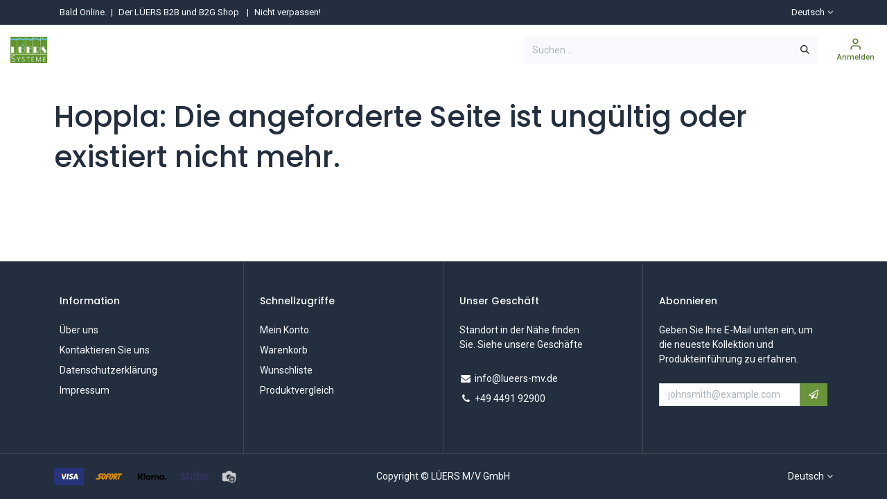

--- FILE ---
content_type: text/html; charset=utf-8
request_url: https://www.lueers-mv.de/sign/terms
body_size: 10698
content:
<!DOCTYPE html>
        
<html lang="de-DE" data-website-id="1" data-main-object="ir.ui.view(299,)" data-add2cart-redirect="1" data-pricelist-id="3">
    <head>
        <meta charset="utf-8"/>
        <meta http-equiv="X-UA-Compatible" content="IE=edge"/>
        <meta name="viewport" content="width=device-width, initial-scale=1"/>
        <meta name="generator" content="Odoo"/>
            
        <meta property="og:type" content="website"/>
        <meta property="og:title" content="HTTP Error | Lüers M/V"/>
        <meta property="og:site_name" content="Lüers M/V"/>
        <meta property="og:url" content="https://www.lueers-mv.de/sign/terms"/>
        <meta property="og:image" content="https://www.lueers-mv.de/web/image/website/1/logo?unique=f35fd9a"/>
            
        <meta name="twitter:card" content="summary_large_image"/>
        <meta name="twitter:title" content="HTTP Error | Lüers M/V"/>
        <meta name="twitter:image" content="https://www.lueers-mv.de/web/image/website/1/logo/300x300?unique=f35fd9a"/>
        
        <link rel="alternate" hreflang="en" href="https://www.lueers-mv.de/en_GB/sign/terms"/>
        <link rel="alternate" hreflang="de" href="https://www.lueers-mv.de/sign/terms"/>
        <link rel="alternate" hreflang="x-default" href="https://www.lueers-mv.de/sign/terms"/>
        <link rel="canonical" href="https://www.lueers-mv.de/sign/terms"/>
        
        <link rel="preconnect" href="https://fonts.gstatic.com/" crossorigin=""/>
        <title>HTTP Error | Lüers M/V</title>
            <link type="image/x-icon" rel="shortcut icon" href="/web/image/website/1/favicon?unique=f35fd9a"/>
        <link rel="preload" href="/web/static/src/libs/fontawesome/fonts/fontawesome-webfont.woff2?v=4.7.0" as="font" crossorigin=""/>
            <link rel="preload" href="/theme_prime/static/lib/Droggol-Pack-v1.0/fonts/Droggol-Pack.ttf?4iwoe7" as="font" crossorigin=""/>
            <link rel="stylesheet" type="text/css" href="/theme_prime/static/lib/Droggol-Pack-v1.0/droggol-pack-1.css"/>
        <link type="text/css" rel="stylesheet" href="/web/assets/1/afb6f01/web.assets_frontend.min.css"/>
            <script src="/website/static/src/js/content/cookie_watcher.js"></script>
            <script>
                watch3rdPartyScripts(["youtu.be", "youtube.com", "youtube-nocookie.com", "instagram.com", "instagr.am", "ig.me", "vimeo.com", "dailymotion.com", "dai.ly", "youku.com", "tudou.com", "facebook.com", "facebook.net", "fb.com", "fb.me", "fb.watch", "tiktok.com", "x.com", "twitter.com", "t.co", "googletagmanager.com", "google-analytics.com", "google.com", "google.ad", "google.ae", "google.com.af", "google.com.ag", "google.al", "google.am", "google.co.ao", "google.com.ar", "google.as", "google.at", "google.com.au", "google.az", "google.ba", "google.com.bd", "google.be", "google.bf", "google.bg", "google.com.bh", "google.bi", "google.bj", "google.com.bn", "google.com.bo", "google.com.br", "google.bs", "google.bt", "google.co.bw", "google.by", "google.com.bz", "google.ca", "google.cd", "google.cf", "google.cg", "google.ch", "google.ci", "google.co.ck", "google.cl", "google.cm", "google.cn", "google.com.co", "google.co.cr", "google.com.cu", "google.cv", "google.com.cy", "google.cz", "google.de", "google.dj", "google.dk", "google.dm", "google.com.do", "google.dz", "google.com.ec", "google.ee", "google.com.eg", "google.es", "google.com.et", "google.fi", "google.com.fj", "google.fm", "google.fr", "google.ga", "google.ge", "google.gg", "google.com.gh", "google.com.gi", "google.gl", "google.gm", "google.gr", "google.com.gt", "google.gy", "google.com.hk", "google.hn", "google.hr", "google.ht", "google.hu", "google.co.id", "google.ie", "google.co.il", "google.im", "google.co.in", "google.iq", "google.is", "google.it", "google.je", "google.com.jm", "google.jo", "google.co.jp", "google.co.ke", "google.com.kh", "google.ki", "google.kg", "google.co.kr", "google.com.kw", "google.kz", "google.la", "google.com.lb", "google.li", "google.lk", "google.co.ls", "google.lt", "google.lu", "google.lv", "google.com.ly", "google.co.ma", "google.md", "google.me", "google.mg", "google.mk", "google.ml", "google.com.mm", "google.mn", "google.com.mt", "google.mu", "google.mv", "google.mw", "google.com.mx", "google.com.my", "google.co.mz", "google.com.na", "google.com.ng", "google.com.ni", "google.ne", "google.nl", "google.no", "google.com.np", "google.nr", "google.nu", "google.co.nz", "google.com.om", "google.com.pa", "google.com.pe", "google.com.pg", "google.com.ph", "google.com.pk", "google.pl", "google.pn", "google.com.pr", "google.ps", "google.pt", "google.com.py", "google.com.qa", "google.ro", "google.ru", "google.rw", "google.com.sa", "google.com.sb", "google.sc", "google.se", "google.com.sg", "google.sh", "google.si", "google.sk", "google.com.sl", "google.sn", "google.so", "google.sm", "google.sr", "google.st", "google.com.sv", "google.td", "google.tg", "google.co.th", "google.com.tj", "google.tl", "google.tm", "google.tn", "google.to", "google.com.tr", "google.tt", "google.com.tw", "google.co.tz", "google.com.ua", "google.co.ug", "google.co.uk", "google.com.uy", "google.co.uz", "google.com.vc", "google.co.ve", "google.co.vi", "google.com.vn", "google.vu", "google.ws", "google.rs", "google.co.za", "google.co.zm", "google.co.zw", "google.cat"]);
            </script>
        <script id="web.layout.odooscript" type="text/javascript">
            var odoo = {
                csrf_token: "2127d01a2d5bb795c815cdb5c56ef0544d2a648ao1800678082",
                debug: "",
            };
        </script>
            <script type="text/javascript">
                odoo.dr_theme_config = {"json_sidebar_config": {"category_sidebar_style": "2", "category_sidebar_show_count": true, "menu_sidebar_show_category": true, "cart_sidebar_free_delivery_progress": false}, "json_shop_layout": {"layout": "prime", "show_view_switcher": true, "default_view_mode": "list", "load_more_products": "scroll"}, "json_shop_product_item": {"style": "1", "image_size": "landscape", "image_fill": "contain", "show_add_to_cart": true, "show_wishlist": true, "show_compare": true, "show_quick_view": true, "show_similar_products": true, "show_product_preview_swatches": true, "show_rating": true, "show_stock_label": false}, "json_shop_category_pills": {"active": true, "style": "2", "show_child_categories": true, "hide_in_desktop": false}, "json_shop_filters": {"lazy_method": true, "filter_style": "4", "filter_position": "left", "show_in_sidebar": false, "collapsible_category": true, "collapsible_attribute": true, "show_category_count": true, "show_attribute_count": false, "hide_extra_attrib_value": false, "show_rating_filter": false, "show_availability_filter": false}, "json_zoom": {"zoom_enabled": true, "zoom_factor": 2}, "json_product_recent_sales": {"enabled": false, "mode": "fake", "fake_min_threshold": 3, "fake_max_threshold": 15, "duration": 24}, "json_product_view_count": {"enabled": false, "mode": "fake", "fake_min_threshold": 2, "fake_max_threshold": 10}, "bool_enable_ajax_load": false, "json_bottom_bar": {"show_bottom_bar": false, "show_bottom_bar_on_scroll": false, "filters": true, "actions": ["tp_home", "tp_search", "tp_wishlist", "tp_offer", "tp_brands", "tp_category", "tp_orders"]}, "bool_sticky_add_to_cart": true, "json_general_language_pricelist_selector": {"hide_country_flag": true}, "json_b2b_shop_config": {"dr_enable_b2b": true, "dr_only_assigned_pricelist": true}, "json_mobile": {}, "json_product_search": {"advance_search": true, "search_category": true, "search_brand": true, "search_attribute": true, "search_suggestion": true, "search_limit": 8, "pills_limit": 5, "search_max_product": 6, "search_fuzzy": true, "search_fill_products": true, "search_report": true, "delete_search_report": 90, "search_description": true}, "json_brands_page": {"disable_brands_grouping": true}, "cart_flow": "side_cart", "theme_installed": true, "pwa_active": false, "pwa_name": false, "pwa_show_install_banner": true, "bool_show_bulk_price": true, "bool_show_products_nav": true, "is_public_user": true, "has_sign_up": false};
            </script>
        <script type="text/javascript">
            odoo.__session_info__ = {"is_admin": false, "is_system": false, "is_public": true, "is_internal_user": false, "is_website_user": true, "uid": null, "is_frontend": true, "profile_session": null, "profile_collectors": null, "profile_params": null, "show_effect": true, "currencies": {"1": {"symbol": "\u20ac", "position": "after", "digits": [69, 2]}, "2": {"symbol": "$", "position": "before", "digits": [69, 2]}}, "quick_login": true, "bundle_params": {"lang": "en_US", "website_id": 1}, "test_mode": false, "websocket_worker_version": "18.0-5", "translationURL": "/website/translations", "cache_hashes": {"translations": "8e9999aeff4096bd71e968fbf28c05982f07d65c"}, "geoip_country_code": null, "geoip_phone_code": null, "lang_url_code": "de"};
            if (!/(^|;\s)tz=/.test(document.cookie)) {
                const userTZ = Intl.DateTimeFormat().resolvedOptions().timeZone;
                document.cookie = `tz=${userTZ}; path=/`;
            }
        </script>
        <script type="text/javascript" defer="defer" src="/web/assets/1/d1ba737/web.assets_frontend_minimal.min.js" onerror="__odooAssetError=1"></script>
        <script type="text/javascript" defer="defer" data-src="/web/assets/1/9d26af2/web.assets_frontend_lazy.min.js" onerror="__odooAssetError=1"></script>
        
                    <script>
                        
            
                if (!window.odoo) {
                    window.odoo = {};
                }
                odoo.__session_info__ = odoo.__session_info__ || {
                    websocket_worker_version: "18.0-5"
                }
                odoo.__session_info__ = Object.assign(odoo.__session_info__, {
                    livechatData: {
                        isAvailable: false,
                        serverUrl: "https://www.lueers-group.com",
                        options: {},
                    },
                });
            
                    </script>
        <!-- Facebook Pixel Code -->
<script>
  !function(f,b,e,v,n,t,s)
  {if(f.fbq)return;n=f.fbq=function(){n.callMethod?
  n.callMethod.apply(n,arguments):n.queue.push(arguments)};
  if(!f._fbq)f._fbq=n;n.push=n;n.loaded=!0;n.version='2.0';
  n.queue=[];t=b.createElement(e);t.async=!0;
  t.src=v;s=b.getElementsByTagName(e)[0];
  s.parentNode.insertBefore(t,s)}(window, document,'script',
  'https://connect.facebook.net/en_US/fbevents.js');
  fbq('init', '558129795173590');
  fbq('track', 'PageView');
</script>
<noscript>
  <img height="1" width="1" style="display:none" 
       src="https://www.facebook.com/tr?id=558129795173590&ev=PageView&noscript=1"/>
</noscript>
<!-- End Facebook Pixel Code -->
    </head>
    <body>



        <div id="wrapwrap" class="   ">
            <a class="o_skip_to_content btn btn-primary rounded-0 visually-hidden-focusable position-absolute start-0" href="#wrap">Zum Inhalt springen</a>
            
            <div class="offcanvas offcanvas-end tp-account-info-sidebar tp-offcanvas-sidebar bg-200" tabindex="-1" aria-hidden="true">
                <div class="d-flex justify-content-between align-items-center bg-white border-bottom p-3">
                    <div class="d-flex align-items-center">
                        <i class="dri dri-user tp-bg-soft-primary text-primary rounded-circle me-3 tp-header-icon"></i>
                        <h5 class="mb-0">Gast</h5>
                    </div>
                    <button type="button" class="btn-close" data-bs-dismiss="offcanvas" title="Schließen" aria-label="Schließen"></button>
                </div>
                <div class="tp-scrollable-y flex-grow-1">
                    <ul class="list-group p-2 mt-2 tp-hook-public-user">
                        <a href="/web/login" class="list-group-item list-group-item-action d-flex align-items-center">
                            <div class="d-flex align-items-center">
                                <svg xmlns="http://www.w3.org/2000/svg" width="1em" height="1em" fill="currentColor" class="bi bi-box-arrow-in-right" viewBox="0 0 16 16">
                                    <path fill-rule="evenodd" d="M6 3.5a.5.5 0 0 1 .5-.5h8a.5.5 0 0 1 .5.5v9a.5.5 0 0 1-.5.5h-8a.5.5 0 0 1-.5-.5v-2a.5.5 0 0 0-1 0v2A1.5 1.5 0 0 0 6.5 14h8a1.5 1.5 0 0 0 1.5-1.5v-9A1.5 1.5 0 0 0 14.5 2h-8A1.5 1.5 0 0 0 5 3.5v2a.5.5 0 0 0 1 0v-2z"></path>
                                    <path fill-rule="evenodd" d="M11.854 8.354a.5.5 0 0 0 0-.708l-3-3a.5.5 0 1 0-.708.708L10.293 7.5H1.5a.5.5 0 0 0 0 1h8.793l-2.147 2.146a.5.5 0 0 0 .708.708l3-3z"></path>
                                </svg>
                                <h6 class="mb-0 ms-3">Anmelden</h6>
                            </div>
                        </a>
                    </ul>
                    <ul class="list-group p-2 mt-2 tp-hook-generic">
                        <a href="/shop/cart" class="list-group-item list-group-item-action d-flex align-items-center">
                            <div class="d-flex align-items-center">
                                <i class="dri dri-cart"></i>
                                <div class="d-flex align-items-center">
                                    <h6 class="mb-0 ms-3">Mein Warenkorb</h6> <span class="ms-2">(<span class="my_cart_quantity" data-order-id="">0</span>)</span>
                                </div>
                            </div>
                        </a>
                        <a href="/shop/wishlist" class="list-group-item list-group-item-action d-flex align-items-center">
                            <div class="d-flex align-items-center">
                                <i class="dri dri-wishlist"></i>
                                <div class="d-flex align-items-center">
                                    <h6 class="mb-0 ms-3">Meine Wunschliste</h6> <span class="ms-2">(<span class="tp-wishlist-counter">0</span>)</span>
                                </div>
                            </div>
                        </a>
                    </ul>
                </div>
            </div>
                <header id="top" data-anchor="true" data-name="Header" data-extra-items-toggle-aria-label="Schaltfläche für zusätzliche Elemente" class="   o_hoverable_dropdown o_header_standard tp-custom-header" style=" ">
            <div class="tp-preheader o_colored_level o_cc" data-name="Preheader">
                <div class="container">
                    <div class="row justify-content-center justify-content-lg-between">
                        <div class="col-auto py-2">
                            <div class="oe_structure oe_structure_solo">
                                <section class="s_text_block o_colored_level" data-snippet="s_text_block" data-name="Text">
                                    <div class="container">
                                        <div><span class="mx-2">Bald Online.&nbsp; |</span>Der LÜERS B2B und B2G Shop&nbsp;<span class="mx-2">|</span>Nicht verpassen!</div>
                                    </div>
                                </section>
                            </div>
                        </div>
                        <div class="col-auto py-2 text-end d-none d-lg-block">
        

            <div class="js_language_selector  dropdown o_not_editable">
                <a href="#" data-bs-toggle="dropdown" aria-haspopup="true" aria-expanded="true" class="dropdown-toggle d-flex align-items-center ">
                                 Deutsch
                </a>
                <div class="dropdown-menu" role="menu">
                            <a class="dropdown-item my-1 js_change_lang " role="menuitem" href="/en_GB/sign/terms" data-url_code="en_GB" title="English (UK)">
                                <span>English (UK)</span>
                            </a>
                            <a class="dropdown-item my-1 js_change_lang active" role="menuitem" href="/sign/terms" data-url_code="de" title=" Deutsch">
                                <span> Deutsch</span>
                            </a>
                </div>
            </div>
        
                        </div>
                    </div>
                </div>
            </div>
                    
    <nav data-name="Navbar" aria-label="Main" class="navbar navbar-expand-lg navbar-light o_colored_level o_cc d-none d-lg-block shadow-sm py-3 ">
        
                <div id="o_main_nav" class="container-fluid d-grid gap-4">
                    
    <a data-name="Navbar Logo" href="/" class="navbar-brand logo ">
            
            <span role="img" aria-label="Logo of Lüers M/V" title="Lüers M/V"><img src="/web/image/website/1/logo/L%C3%BCers%20M-V?unique=f35fd9a" class="img img-fluid" width="95" height="40" alt="Lüers M/V" loading="lazy"/></span>
        </a>
    
                    
    <ul role="menu" id="top_menu" class="nav navbar-nav top_menu o_menu_loading ">
        
    <li role="presentation" class="nav-item  ">
        <a role="menuitem" href="/" class="nav-link " style="">
            <span>
                <span>Home</span>
            </span>
        </a>
    </li>
    <li role="presentation" class="nav-item  ">
        <a role="menuitem" href="/dotec-evo" class="nav-link " style="">
            <span>
                <span>Der neue DOTEC EVO</span>
            </span>
        </a>
    </li>
    <li role="presentation" class="nav-item  ">
        <a role="menuitem" href="/jobs" class="nav-link " style="">
            <span>
                <span>Jobs</span>
            </span>
        </a>
    </li>
                    
    </ul>
                    
    <form method="get" class="o_searchbar_form s_searchbar_input o_wsale_products_searchbar_form o_not_editable" action="/shop" data-snippet="s_searchbar_input">
            <div role="search" class="input-group border tp-input-border-radius">
        <input type="search" name="search" class="search-query form-control oe_search_box  border-0 bg-light" placeholder="Suchen ..." data-search-type="products" data-limit="5" data-display-image="true" data-display-description="true" data-display-extra-link="true" data-display-detail="true" data-order-by="name asc"/>
        <button type="submit" aria-label="Suchen" title="Suchen" class="btn oe_search_button btn-light">
            <i class="oi oi-search"></i>
        </button>
    </div>

            <input name="order" type="hidden" class="o_search_order_by" value="name asc"/>
            
                    
        </form>
                    
        <ul class="list-inline mb-0 d-flex align-items-center tp-account-info gap-2">

                <li class="list-inline-item mx-0 o_not_editable ">
                    <a href="#" aria-label="Kontoinformationen" class="tp-account-info-sidebar-action ">
                        <div class="d-flex flex-column align-items-center justify-content-center">
                            <div class="d-flex align-items-center">
                                <div class="position-relative">
                                    <i class="dri dri-user"></i>
                                </div>
                            </div>
                            <small class="d-inline-block">
                                Anmelden
                            </small>
                        </div>
                    </a>
                </li>

                
                    <li class="list-inline-item mx-0 o_not_editable o_wsale_my_wish d-none o_wsale_my_wish_hide_empty ">
                        <a href="/shop/wishlist" class="">
                            <div class="d-flex flex-column align-items-center justify-content-center">
                                <div class="d-flex align-items-center">
                                    <div class="position-relative">
                                        <i class="dri dri-wishlist"></i>
                                        <sup class="my_wish_quantity o_animate_blink text-bg-primary position-absolute ">0</sup>
                                    </div>
                                </div>
                                <small class="d-inline-block">Wunschliste</small>
                            </div>
                        </a>
                    </li>
                

                
                    <li class="list-inline-item mx-0 o_not_editable o_wsale_my_cart tp-cart-sidebar-action d-none ">
                        <a href="/shop/cart" class="">
                            <div class="d-flex flex-column align-items-center justify-content-center">
                                <div class="d-flex align-items-center">
                                    <div class="position-relative">
                                        <i class="dri dri-cart"></i>
                                        <sup class="my_cart_quantity text-bg-primary position-absolute " data-order-id="">0</sup>
                                    </div>
                                </div>
                                <small class="d-inline-block">Mein Warenkorb</small>
                            </div>
                        </a>
                    </li>
                
        </ul>
                </div>
            
    </nav>
    <nav data-name="Navbar" aria-label="Mobile" class="navbar None navbar-light o_colored_level o_cc o_header_mobile d-block d-lg-none shadow-sm ">
        
            <div id="o_main_nav" class="container flex-wrap">
                
                <ul class="o_header_mobile_buttons_wrap navbar-nav flex-row align-items-center gap-2 mb-0">
                    <li>
                        <button class="tp-menu-sidebar-action btn btn-link p-0 o_not_editable shadow-none" type="button" data-bs-toggle="offcanvas" data-bs-target="#top_menu_collapse_mobile" aria-controls="top_menu_collapse_mobile" aria-expanded="false" aria-label="Navigation umschalten">
                            <svg xmlns="http://www.w3.org/2000/svg" width="1em" height="1em" fill="currentColor" class="bi bi-list" viewBox="0 0 16 16">
                                <path fill-rule="evenodd" d="M2.5 12a.5.5 0 0 1 .5-.5h10a.5.5 0 0 1 0 1H3a.5.5 0 0 1-.5-.5zm0-4a.5.5 0 0 1 .5-.5h10a.5.5 0 0 1 0 1H3a.5.5 0 0 1-.5-.5zm0-4a.5.5 0 0 1 .5-.5h10a.5.5 0 0 1 0 1H3a.5.5 0 0 1-.5-.5z"></path>
                            </svg>
                        </button>
                    </li>
                </ul>
                
    <a data-name="Navbar Logo" href="/" class="navbar-brand logo me-0">
            
            <span role="img" aria-label="Logo of Lüers M/V" title="Lüers M/V"><img src="/web/image/website/1/logo/L%C3%BCers%20M-V?unique=f35fd9a" class="img img-fluid" width="95" height="40" alt="Lüers M/V" loading="lazy"/></span>
        </a>
    
                
        <ul class="list-inline mb-0 d-flex align-items-center tp-account-info ">



                
                    <li class="list-inline-item mx-0 o_not_editable o_wsale_my_cart tp-cart-sidebar-action d-none ">
                        <a href="/shop/cart" class="">
                            <div class="d-flex flex-column align-items-center justify-content-center">
                                <div class="d-flex align-items-center">
                                    <div class="position-relative">
                                        <i class="dri dri-cart"></i>
                                        <sup class="my_cart_quantity text-bg-primary position-absolute " data-order-id="">0</sup>
                                    </div>
                                </div>
                            </div>
                        </a>
                    </li>
                
        </ul>
                <div id="top_menu_collapse_mobile" class="offcanvas offcanvas-start tp-menu-sidebar tp-offcanvas-sidebar o_navbar_mobile">
                    <div class="offcanvas-body p-0">
                        <div class="p-3 d-flex align-items-center justify-content-between border-bottom">
                            <img class="logo" alt="Lüers M/V" src="/web/image/website/1/logo/60x60" loading="lazy"/>
                            <div class="d-flex align-items-center gap-3">
        

            <div class="js_language_selector  dropdown o_not_editable">
                <a href="#" data-bs-toggle="dropdown" aria-haspopup="true" aria-expanded="true" class="dropdown-toggle d-flex align-items-center px-3 py-2 rounded-pill border">
                                 Deutsch
                </a>
                <div class="dropdown-menu" role="menu">
                            <a class="dropdown-item my-1 js_change_lang " role="menuitem" href="/en_GB/sign/terms" data-url_code="en_GB" title="English (UK)">
                                <span>English (UK)</span>
                            </a>
                            <a class="dropdown-item my-1 js_change_lang active" role="menuitem" href="/sign/terms" data-url_code="de" title=" Deutsch">
                                <span> Deutsch</span>
                            </a>
                </div>
            </div>
        
                                <button type="button" class="btn-close rounded-circle border px-2 py-1" data-bs-dismiss="offcanvas" title="Schließen" aria-label="Schließen"></button>
                            </div>
                        </div>
                        <div class="p-3 border-bottom tp-hook-category">
                            <div class="row g-0">
                                <div class="col-4 text-center p-1 mb-3">
                                    <a class="d-block" href="/shop/category/14" title="Wasseraufbereitung">
                                        <img loading="lazy" class="img category-img img-fluid" alt="Wasseraufbereitung" src="/web/image/product.public.category/14/image_128"/>
                                        <p class="h6 mt-2 mb-0 text-truncate category-name">Wasseraufbereitung</p>
                                    </a>
                                </div><div class="col-4 text-center p-1 mb-3">
                                    <a class="d-block" href="/shop/category/29" title="Wasseranalytik">
                                        <img loading="lazy" class="img category-img img-fluid" alt="Wasseranalytik" src="/web/image/product.public.category/29/image_128"/>
                                        <p class="h6 mt-2 mb-0 text-truncate category-name">Wasseranalytik</p>
                                    </a>
                                </div><div class="col-4 text-center p-1 mb-3">
                                    <a class="d-block" href="/shop/category/33" title="Reinigung">
                                        <img loading="lazy" class="img category-img img-fluid" alt="Reinigung" src="/web/image/product.public.category/33/image_128"/>
                                        <p class="h6 mt-2 mb-0 text-truncate category-name">Reinigung</p>
                                    </a>
                                </div><div class="col-4 text-center p-1 mb-3">
                                    <a class="d-block" href="/shop/category/56" title="Zubehör">
                                        <img loading="lazy" class="img category-img img-fluid" alt="Zubehör" src="/web/image/product.public.category/56/image_128"/>
                                        <p class="h6 mt-2 mb-0 text-truncate category-name">Zubehör</p>
                                    </a>
                                </div><div class="col-4 text-center p-1 mb-3">
                                    <a class="d-block" href="/shop/category/65" title="Restposten">
                                        <img loading="lazy" class="img category-img img-fluid" alt="Restposten" src="/web/image/product.public.category/65/image_128"/>
                                        <p class="h6 mt-2 mb-0 text-truncate category-name">Restposten</p>
                                    </a>
                                </div>
                            </div>
                            <a href="#" class="btn btn-light w-100 fw-bold border tp-category-action" data-position="start">
                                <svg xmlns="http://www.w3.org/2000/svg" width="1em" height="1em" fill="currentColor" class="bi bi-grid-fill text-primary me-2" viewBox="0 0 16 16">
                                    <path d="M1 2.5A1.5 1.5 0 0 1 2.5 1h3A1.5 1.5 0 0 1 7 2.5v3A1.5 1.5 0 0 1 5.5 7h-3A1.5 1.5 0 0 1 1 5.5zm8 0A1.5 1.5 0 0 1 10.5 1h3A1.5 1.5 0 0 1 15 2.5v3A1.5 1.5 0 0 1 13.5 7h-3A1.5 1.5 0 0 1 9 5.5zm-8 8A1.5 1.5 0 0 1 2.5 9h3A1.5 1.5 0 0 1 7 10.5v3A1.5 1.5 0 0 1 5.5 15h-3A1.5 1.5 0 0 1 1 13.5zm8 0A1.5 1.5 0 0 1 10.5 9h3a1.5 1.5 0 0 1 1.5 1.5v3a1.5 1.5 0 0 1-1.5 1.5h-3A1.5 1.5 0 0 1 9 13.5z"></path>
                                </svg>
                                Alle Kategorien erkunden
                            </a>
                        </div>
                        
    <ul role="menu" class="nav navbar-nav top_menu  border-bottom">
        
    <li role="presentation" class="nav-item  ">
        <a role="menuitem" href="/" class="nav-link " style="">
            <span>
                <span>Home</span>
            </span>
        </a>
    </li>
    <li role="presentation" class="nav-item  ">
        <a role="menuitem" href="/dotec-evo" class="nav-link " style="">
            <span>
                <span>Der neue DOTEC EVO</span>
            </span>
        </a>
    </li>
    <li role="presentation" class="nav-item  ">
        <a role="menuitem" href="/jobs" class="nav-link " style="">
            <span>
                <span>Jobs</span>
            </span>
        </a>
    </li>
                        
    </ul>
                        <ul class="nav navbar-nav py-2 tp-hook-account-info">
                            <li class="nav-item">
                                <a href="/shop/cart" class="nav-link">
                                    <div class="d-flex align-items-center">
                                        <i class="dri dri-cart"></i>
                                        <div class="d-flex align-items-center">
                                            <p class="mb-0 ms-2">Mein Warenkorb</p> <span class="ms-2">(<span class="my_cart_quantity" data-order-id="">0</span>)</span>
                                        </div>
                                    </div>
                                </a>
                            </li>
                            <li class="nav-item">
                                <a href="/shop/wishlist" class="nav-link">
                                    <div class="d-flex align-items-center">
                                        <i class="dri dri-wishlist"></i>
                                        <div class="d-flex align-items-center">
                                            <p class="mb-0 ms-2">Meine Wunschliste</p> <span class="ms-2">(<span class="tp-wishlist-counter">0</span>)</span>
                                        </div>
                                    </div>
                                </a>
                            </li>
                        </ul>
                    </div>
                        <div class="d-flex align-items-center p-3 gap-2">
                            <a href="/web/login" class="btn btn-primary w-100 fw-bold">
                                <svg xmlns="http://www.w3.org/2000/svg" width="1em" height="1em" fill="currentColor" class="bi bi-box-arrow-in-right me-1" viewBox="0 0 16 16">
                                    <path fill-rule="evenodd" d="M6 3.5a.5.5 0 0 1 .5-.5h8a.5.5 0 0 1 .5.5v9a.5.5 0 0 1-.5.5h-8a.5.5 0 0 1-.5-.5v-2a.5.5 0 0 0-1 0v2A1.5 1.5 0 0 0 6.5 14h8a1.5 1.5 0 0 0 1.5-1.5v-9A1.5 1.5 0 0 0 14.5 2h-8A1.5 1.5 0 0 0 5 3.5v2a.5.5 0 0 0 1 0z"></path>
                                    <path fill-rule="evenodd" d="M11.854 8.354a.5.5 0 0 0 0-.708l-3-3a.5.5 0 1 0-.708.708L10.293 7.5H1.5a.5.5 0 0 0 0 1h8.793l-2.147 2.146a.5.5 0 0 0 .708.708z"></path>
                                </svg>
                                Anmelden 
                            </a>
                        </div>
                </div>
            </div>
        
    </nav>
        
        </header>
                <main>
                    
            <div id="wrap">
                <div class="oe_structure">
                    <h1 class="container mt32">Hoppla: Die angeforderte Seite ist ungültig oder existiert nicht mehr.</h1>
                </div>
            </div>
        
        <div id="o_shared_blocks" class="oe_unremovable"></div>
                </main>
                <footer id="bottom" data-anchor="true" data-name="Footer" class="o_footer o_colored_level o_cc  o_footer_slideout">
                    <div id="footer" class="oe_structure oe_structure_solo">
                <section class="s_text_block" data-snippet="s_text_block" data-name="Text">
                    <div class="container py-4 py-lg-0">
                        <div class="row">
                            <div class="col-12 col-md-6 col-lg-3 tp-block o_colored_level">
                                <div class="p-2">
                                    <h6 class="mb-4">
                                        Information
                                    </h6>
                                    <ul class="list-unstyled">
                                        <li class="my-2">
                                            <a href="/aboutus">Über uns</a>
                                        </li>
                                        <li class="my-2">
                                            <a href="/contactus">Kontaktieren Sie uns</a>
                                        </li>
                                        <li class="my-2">
                                            <a href="/datenschutz">Datenschutzerklärung</a>
                                        </li>
                                        <li class="my-2">
                                            <a href="/impressum">Impressum</a>
                                        </li>
                                    </ul>
                                </div>
                            </div>
                            <div class="col-12 col-md-6 col-lg-3 tp-block o_colored_level">
                                <div class="p-2">
                                    <h6 class="mb-4">
                                        Schnellzugriffe
                                    </h6>
                                    <ul class="list-unstyled">
                                        <li class="my-2">
                                            <a href="#">Mein Konto</a>
                                        </li>
                                        <li class="my-2">
                                            <a href="#">Warenkorb</a>
                                        </li>
                                        <li class="my-2">
                                            <a href="#">Wunschliste</a>
                                        </li>
                                        <li class="my-2">
                                            <a href="#">Produktvergleich</a>
                                        </li>
                                    </ul>
                                </div>
                            </div>
                            <div class="col-12 col-md-6 col-lg-3 tp-block o_colored_level">
                                <div class="p-2">
                                    <h6 class="mb-4">
                                        Unser Geschäft
                                    </h6>
                                    <div class="mt-4">
                                        Standort in der Nähe finden<br/>Sie. <a href="#">Siehe unsere Geschäfte</a>
                                    </div>
                                    <ul class="list-unstyled mt-4">
                                        <li class="py-1"><i class="fa fa-1x fa-fw fa-envelope me-1"></i><a href="mailto:info@lueers-mv.de">info@lueers-mv.de</a></li>
                                        <li class="py-1"><i class="fa fa-1x fa-fw fa-phone me-1"></i><span class="o_force_ltr"><a href="tel:+49449192900">+49 4491 92900</a></span></li>
                                    </ul>
                                </div>
                            </div>
                            <div class="col-12 col-md-6 col-lg-3 tp-block o_colored_level">
                                <div class="p-2">
                                    <h6 class="mb-4">
                                        Abonnieren
                                    </h6>
                                    <div class="mb-4">
                                        Geben Sie Ihre E-Mail unten ein, um die neueste Kollektion und Produkteinführung zu erfahren.
                                    </div>
                                    <div class="s_newsletter_list js_subscribe" data-vxml="001" data-list-id="1" data-name="Newsletter Form">
                                        <div class="js_subscribed_wrap d-none">
                                            <div class="input-group">
                                                <input type="email" name="email" class="js_subscribe_value form-control disabled" placeholder="johnsmith@example.com"/>
                                                <a role="button" href="#" class="btn btn-primary disabled" disabled="disabled">Danke!</a>
                                            </div>
                                        </div>
                                        <div class="js_subscribe_wrap">
                                            <div class="input-group">
                                                <input type="email" name="email" class="js_subscribe_value form-control" placeholder="johnsmith@example.com"/>
                                                <a role="button" href="#" class="btn btn-primary js_subscribe_btn o_submit"><i class="fa fa-send-o"></i></a>
                                            </div>
                                        </div>
                                    </div>
                                </div>
                            </div>
                        </div>
                    </div>
                </section>
            </div>
        <div class="o_footer_copyright o_colored_level o_cc tp-custom-copyright" data-name="Copyright">
            <div class="container">
                <div class="row justify-content-between">
                    <div class="col-12 col-lg-4">
                        <ul class="list-inline tp-payment-icons my-3">
                            <li class="list-inline-item my-1">
                                <img src="/theme_prime/static/src/img/payment/visa.png" alt="Visa" loading="lazy"/>
                            </li>
                            <li class="list-inline-item my-1">
                                <img src="/web/image/18107-14a3932e/sofort.webp" alt="" class="img img-fluid o_we_custom_image" data-mimetype="image/webp" data-original-id="18104" data-original-src="/web/image/18104-8de9be1a/sofort.png" data-mimetype-before-conversion="image/png" data-resize-width="NaN" loading="lazy"/>
                            </li>
                            <li class="list-inline-item my-1">
                                <img src="/web/image/18106-580c5f21/Klarna-online.webp" alt="" class="img img-fluid o_we_custom_image" data-mimetype="image/webp" data-original-id="18102" data-original-src="/web/image/18102-580c5f21/Klarna-online.webp" data-mimetype-before-conversion="image/webp" data-resize-width="NaN" loading="lazy"/>
                            </li>
                            <li class="list-inline-item my-1">
                                <img src="/web/image/18105-87606393/stripe-sm.webp" alt="" class="img img-fluid o_we_custom_image" data-mimetype="image/webp" data-original-id="18101" data-original-src="/web/image/18101-b3a93716/stripe-sm.png" data-mimetype-before-conversion="image/png" data-resize-width="NaN" loading="lazy"/>
                            </li>
                            <li class="list-inline-item my-1">
                                <img src="/web/image/20102-64c96617/paypal-784404_1280.webp" alt="" class="img img-fluid o_we_custom_image" data-mimetype="image/webp" data-original-id="18099" data-original-src="/web/image/18099-a308d16f/paypal-784404_1280.webp" data-mimetype-before-conversion="image/webp" data-resize-width="NaN" loading="lazy"/>
                            </li>
                        </ul>
                    </div>
                    <div class="col-12 col-lg-4 text-lg-center">
                        <div class="my-3">
                            Copyright ©&nbsp;LÜERS M/V GmbH</div>
                    </div>
                    <div class="col-12 col-lg-4 text-lg-end">
                        <ul class="list-inline my-3">
        

            <div class="js_language_selector  dropdown o_not_editable">
                <a href="#" data-bs-toggle="dropdown" aria-haspopup="true" aria-expanded="true" class="dropdown-toggle d-flex align-items-center ">
                                 Deutsch
                </a>
                <div class="dropdown-menu" role="menu">
                            <a class="dropdown-item my-1 js_change_lang " role="menuitem" href="/en_GB/sign/terms" data-url_code="en_GB" title="English (UK)">
                                <span>English (UK)</span>
                            </a>
                            <a class="dropdown-item my-1 js_change_lang active" role="menuitem" href="/sign/terms" data-url_code="de" title=" Deutsch">
                                <span> Deutsch</span>
                            </a>
                </div>
            </div>
        
                        </ul>
                    </div>
                </div>
            </div>
                    </div>
                </footer>
        <div id="website_cookies_bar" class="s_popup o_snippet_invisible d-none o_no_save" data-name="Cookies Bar" data-vcss="001" data-invisible="1">
            <div class="modal s_popup_bottom s_popup_no_backdrop o_cookies_discrete" data-show-after="500" data-display="afterDelay" data-consents-duration="999" data-bs-focus="false" data-bs-backdrop="false" data-bs-keyboard="false" tabindex="-1" role="dialog">
                <div class="modal-dialog d-flex s_popup_size_full">
                    <div class="modal-content oe_structure">
                        
                        <section class="o_colored_level o_cc o_cc1">
                            <div class="container">
                                <div class="row">
                                    <div class="col-lg-8 pt16">
                                        <p>
                                            <span class="pe-1">Wir verwenden Cookies auf dieser Website, um Ihnen ein besseres Nutzererlebnis zu bieten.</span>
                                            <a href="/cookie-policy" class="o_cookies_bar_text_policy btn btn-link btn-sm px-0">Cookie-Richtlinien</a>
                                        </p>
                                    </div>
                                    <div class="col-lg-4 text-end pt16 pb16">
                                        <a href="#" id="cookies-consent-essential" role="button" class="js_close_popup btn btn-outline-primary rounded-circle btn-sm px-2">Nur essentielle</a>
                                        <a href="#" id="cookies-consent-all" role="button" class="js_close_popup btn btn-outline-primary rounded-circle btn-sm">Ich stimme zu</a>
                                    </div>
                                </div>
                            </div>
                        </section>
                    </div>
                </div>
            </div>
        </div>
            <a href="#" class="tp-back-to-top rounded tp-icon-center-2 dr-p-icon o_not_editable shadow-tp d-none position-fixed" contenteditable="false" title="Nach oben scrollen">
                <i class="fa fa-angle-up"></i>
            </a>
            </div>
            <script id="tracking_code" async="async" src="about:blank" data-need-cookies-approval="true" data-nocookie-src="https://www.googletagmanager.com/gtag/js?id=UA-135434931-2"></script>
            <script id="tracking_code_config">
                window.dataLayer = window.dataLayer || [];
                function gtag(){dataLayer.push(arguments);}
                gtag('consent', 'default', {
                    'ad_storage': 'denied',
                    'ad_user_data': 'denied',
                    'ad_personalization': 'denied',
                    'analytics_storage': 'denied',
                });
                gtag('js', new Date());
                gtag('config', 'UA-135434931-2');
                function allConsentsGranted() {
                    gtag('consent', 'update', {
                        'ad_storage': 'granted',
                        'ad_user_data': 'granted',
                        'ad_personalization': 'granted',
                        'analytics_storage': 'granted',
                    });
                }
                    document.addEventListener(
                        "optionalCookiesAccepted",
                        allConsentsGranted,
                        {once: true}
                    );
            </script>
            <script id="plausible_script" name="plausible" defer="defer" data-domain="lueers-mv.de" src="https://plausible.io/js/plausible.js"></script>
        
        </body>
</html>